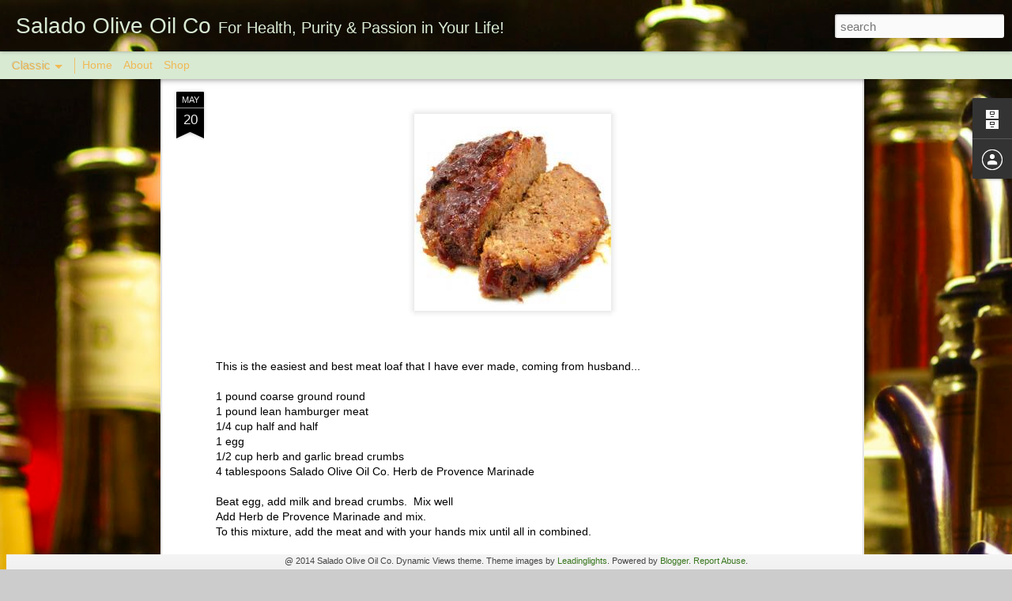

--- FILE ---
content_type: text/html; charset=UTF-8
request_url: http://blog.saladooliveoilco.com/2018/07/salado-olive-oil-co.html?dynamicviews=1&v=0
body_size: 4811
content:
<!DOCTYPE html>
<html class='v2' dir='ltr' lang='en'>
<head>
<link href='https://www.blogger.com/static/v1/widgets/335934321-css_bundle_v2.css' rel='stylesheet' type='text/css'/>
<meta content='text/html; charset=UTF-8' http-equiv='Content-Type'/>
<meta content='blogger' name='generator'/>
<link href='http://blog.saladooliveoilco.com/favicon.ico' rel='icon' type='image/x-icon'/>
<link href='http://blog.saladooliveoilco.com/2018/07/salado-olive-oil-co.html' rel='canonical'/>
<link rel="alternate" type="application/atom+xml" title="Salado Olive Oil Co - Atom" href="http://blog.saladooliveoilco.com/feeds/posts/default" />
<link rel="alternate" type="application/rss+xml" title="Salado Olive Oil Co - RSS" href="http://blog.saladooliveoilco.com/feeds/posts/default?alt=rss" />
<link rel="service.post" type="application/atom+xml" title="Salado Olive Oil Co - Atom" href="https://www.blogger.com/feeds/4235580995153202212/posts/default" />

<link rel="alternate" type="application/atom+xml" title="Salado Olive Oil Co - Atom" href="http://blog.saladooliveoilco.com/feeds/6736720876095151484/comments/default" />
<!--Can't find substitution for tag [blog.ieCssRetrofitLinks]-->
<link href='https://blogger.googleusercontent.com/img/b/R29vZ2xl/AVvXsEh5ki2S6wuBLth1EGXnnqAv3vyrAxZRmzWTqM8lmUMuzJqhczOhQx4Y2qRVFwXupRkTmAtxzLhc3h1Q2xePqptMuDQPkjB0dXPLOXaC2u_In6S3BB1fcXaUy8XPM8324RovBWs4QfSPcX0/s200/19380143_197986067394907_3877657171030179840_a.jpg' rel='image_src'/>
<meta content='http://blog.saladooliveoilco.com/2018/07/salado-olive-oil-co.html' property='og:url'/>
<meta content='Salado Olive Oil Co' property='og:title'/>
<meta content='      Salado Olive Oil Co.      Did you know we are on Instagram? Come check us out and show some love!  ' property='og:description'/>
<meta content='https://blogger.googleusercontent.com/img/b/R29vZ2xl/AVvXsEh5ki2S6wuBLth1EGXnnqAv3vyrAxZRmzWTqM8lmUMuzJqhczOhQx4Y2qRVFwXupRkTmAtxzLhc3h1Q2xePqptMuDQPkjB0dXPLOXaC2u_In6S3BB1fcXaUy8XPM8324RovBWs4QfSPcX0/w1200-h630-p-k-no-nu/19380143_197986067394907_3877657171030179840_a.jpg' property='og:image'/>
<title>Salado Olive Oil Co</title>
<meta content='!' name='fragment'/>
<meta content='dynamic' name='blogger-template'/>
<meta content='IE=9,chrome=1' http-equiv='X-UA-Compatible'/>
<meta content='initial-scale=1.0, maximum-scale=1.0, user-scalable=no, width=device-width' name='viewport'/>
<style id='page-skin-1' type='text/css'><!--
/*-----------------------------------------------
Blogger Template Style
Name: Dynamic Views
----------------------------------------------- */
/* Variable definitions
====================
<Variable name="keycolor" description="Main Color" type="color" default="#ffffff"
variants="#2b256f,#00b2b4,#4ba976,#696f00,#b38f00,#f07300,#d0422c,#f37a86,#7b5341"/>
<Group description="Page">
<Variable name="page.text.font" description="Font" type="font"
default="'Helvetica Neue Light', HelveticaNeue-Light, 'Helvetica Neue', Helvetica, Arial, sans-serif"/>
<Variable name="page.text.color" description="Text Color" type="color"
default="#333333" variants="#333333"/>
<Variable name="body.background.color" description="Background Color" type="color"
default="#EEEEEE"
variants="#dfdfea,#d9f4f4,#e4f2eb,#e9ead9,#f4eed9,#fdead9,#f8e3e0,#fdebed,#ebe5e3"/>
</Group>
<Variable name="body.background" description="Body Background" type="background"
color="#EEEEEE" default="$(color) none repeat scroll top left"/>
<Group description="Header">
<Variable name="header.background.color" description="Background Color" type="color"
default="#F3F3F3" variants="#F3F3F3"/>
</Group>
<Group description="Header Bar">
<Variable name="primary.color" description="Background Color" type="color"
default="#333333" variants="#2b256f,#00b2b4,#4ba976,#696f00,#b38f00,#f07300,#d0422c,#f37a86,#7b5341"/>
<Variable name="menu.font" description="Font" type="font"
default="'Helvetica Neue Light', HelveticaNeue-Light, 'Helvetica Neue', Helvetica, Arial, sans-serif"/>
<Variable name="menu.text.color" description="Text Color" type="color"
default="#FFFFFF" variants="#FFFFFF"/>
</Group>
<Group description="Links">
<Variable name="link.font" description="Link Text" type="font"
default="'Helvetica Neue Light', HelveticaNeue-Light, 'Helvetica Neue', Helvetica, Arial, sans-serif"/>
<Variable name="link.color" description="Link Color" type="color"
default="#009EB8"
variants="#2b256f,#00b2b4,#4ba976,#696f00,#b38f00,#f07300,#d0422c,#f37a86,#7b5341"/>
<Variable name="link.hover.color" description="Link Hover Color" type="color"
default="#009EB8"
variants="#2b256f,#00b2b4,#4ba976,#696f00,#b38f00,#f07300,#d0422c,#f37a86,#7b5341"/>
<Variable name="link.visited.color" description="Link Visited Color" type="color"
default="#009EB8"
variants="#2b256f,#00b2b4,#4ba976,#696f00,#b38f00,#f07300,#d0422c,#f37a86,#7b5341"/>
</Group>
<Group description="Blog Title">
<Variable name="blog.title.font" description="Font" type="font"
default="'Helvetica Neue Light', HelveticaNeue-Light, 'Helvetica Neue', Helvetica, Arial, sans-serif"/>
<Variable name="blog.title.color" description="Color" type="color"
default="#555555" variants="#555555"/>
</Group>
<Group description="Blog Description">
<Variable name="blog.description.font" description="Font" type="font"
default="'Helvetica Neue Light', HelveticaNeue-Light, 'Helvetica Neue', Helvetica, Arial, sans-serif"/>
<Variable name="blog.description.color" description="Color" type="color"
default="#555555" variants="#555555"/>
</Group>
<Group description="Post Title">
<Variable name="post.title.font" description="Font" type="font"
default="'Helvetica Neue Light', HelveticaNeue-Light, 'Helvetica Neue', Helvetica, Arial, sans-serif"/>
<Variable name="post.title.color" description="Color" type="color"
default="#333333" variants="#333333"/>
</Group>
<Group description="Date Ribbon">
<Variable name="ribbon.color" description="Color" type="color"
default="#666666" variants="#2b256f,#00b2b4,#4ba976,#696f00,#b38f00,#f07300,#d0422c,#f37a86,#7b5341"/>
<Variable name="ribbon.hover.color" description="Hover Color" type="color"
default="#AD3A2B" variants="#AD3A2B"/>
</Group>
<Variable name="blitzview" description="Initial view type" type="string" default="sidebar"/>
*/
/* BEGIN CUT */
{
"font:Text": "'Helvetica Neue Light', HelveticaNeue-Light, 'Helvetica Neue', Helvetica, Arial, sans-serif",
"color:Text": "#000000",
"image:Background": "#6d4d02 url(//themes.googleusercontent.com/image?id=1oKy7pnBl73jMDNavybM8yrNy43cYkaR1x6WY4FrYHLAt4fzjXbPWAmb72cJHYYBLzMuh) no-repeat fixed top center /* Credit: Leadinglights (http://www.istockphoto.com/googleimages.php?id=3715690&platform=blogger) */",
"color:Background": "#cccccc",
"color:Header Background": "#e9e9e9",
"color:Primary": "#d9ead3",
"color:Menu Text": "#ff9900",
"font:Menu": "normal normal 100% Impact, sans-serif",
"font:Link": "normal bold 100% 'Helvetica Neue Light', HelveticaNeue-Light, 'Helvetica Neue', Helvetica, Arial, sans-serif",
"color:Link": "#38761d",
"color:Link Visited": "#000000",
"color:Link Hover": "#000000",
"font:Blog Title": "normal bold 100% 'Helvetica Neue Light', HelveticaNeue-Light, 'Helvetica Neue', Helvetica, Arial, sans-serif",
"color:Blog Title": "#d9ead3",
"font:Blog Description": "'Helvetica Neue Light', HelveticaNeue-Light, 'Helvetica Neue', Helvetica, Arial, sans-serif",
"color:Blog Description": "#d9ead3",
"font:Post Title": "'Helvetica Neue Light', HelveticaNeue-Light, 'Helvetica Neue', Helvetica, Arial, sans-serif",
"color:Post Title": "#000000",
"color:Ribbon": "#000000",
"color:Ribbon Hover": "#000000",
"view": "classic"
}
/* END CUT */

--></style>
<style id='template-skin-1' type='text/css'><!--
body {
min-width: 960px;
}
.column-center-outer {
margin-top: 46px;
}
.content-outer, .content-fauxcolumn-outer, .region-inner {
min-width: 960px;
max-width: 960px;
_width: 960px;
}
.main-inner .columns {
padding-left: 0;
padding-right: 360px;
}
.main-inner .fauxcolumn-center-outer {
left: 0;
right: 360px;
/* IE6 does not respect left and right together */
_width: expression(this.parentNode.offsetWidth -
parseInt("0") -
parseInt("360px") + 'px');
}
.main-inner .fauxcolumn-left-outer {
width: 0;
}
.main-inner .fauxcolumn-right-outer {
width: 360px;
}
.main-inner .column-left-outer {
width: 0;
right: 100%;
margin-left: -0;
}
.main-inner .column-right-outer {
width: 360px;
margin-right: -360px;
}
#layout {
min-width: 0;
}
#layout .content-outer {
min-width: 0;
width: 800px;
}
#layout .region-inner {
min-width: 0;
width: auto;
}
--></style>
<script src='//www.blogblog.com/dynamicviews/6e0d22adcfa5abea/js/common.js' type='text/javascript'></script>
<script src='//www.blogblog.com/dynamicviews/6e0d22adcfa5abea/js/classic.js' type='text/javascript'></script>
<script src='//www.blogblog.com/dynamicviews/4224c15c4e7c9321/js/comments.js'></script>
<link href='https://www.blogger.com/dyn-css/authorization.css?targetBlogID=4235580995153202212&amp;zx=1427967d-9bc1-46bb-beee-5c56bb433b7b' media='none' onload='if(media!=&#39;all&#39;)media=&#39;all&#39;' rel='stylesheet'/><noscript><link href='https://www.blogger.com/dyn-css/authorization.css?targetBlogID=4235580995153202212&amp;zx=1427967d-9bc1-46bb-beee-5c56bb433b7b' rel='stylesheet'/></noscript>
<meta name='google-adsense-platform-account' content='ca-host-pub-1556223355139109'/>
<meta name='google-adsense-platform-domain' content='blogspot.com'/>

</head>
<body class='variant-classic'>
<div class='content'>
<div class='content-outer'>
<div class='fauxborder-left content-fauxborder-left'>
<div class='content-inner'>
<div class='main-outer'>
<div class='fauxborder-left main-fauxborder-left'>
<div class='region-inner main-inner'>
<div class='columns fauxcolumns'>
<div class='column-center-outer'>
<div class='column-center-inner'>
<div class='main section' id='main'>
</div>
</div>
</div>
<div class='column-right-outer'>
<div class='column-right-inner'>
<aside>
<div class='sidebar section' id='sidebar-right-1'>
</div>
</aside>
</div>
</div>
<div style='clear: both'></div>
</div>
</div>
</div>
</div>
</div>
</div>
</div>
</div>
<script language='javascript' type='text/javascript'>
        window.onload = function() {
          blogger.ui().configure().view();
        };
      </script>

<script type="text/javascript" src="https://www.blogger.com/static/v1/widgets/719476776-widgets.js"></script>
<script type='text/javascript'>
window['__wavt'] = 'AOuZoY4kM-y6k7WGKUNsCXV7snVobFHNrg:1769142278280';_WidgetManager._Init('//www.blogger.com/rearrange?blogID\x3d4235580995153202212','//blog.saladooliveoilco.com/2018/07/salado-olive-oil-co.html','4235580995153202212');
_WidgetManager._SetDataContext([{'name': 'blog', 'data': {'blogId': '4235580995153202212', 'title': 'Salado Olive Oil Co', 'url': 'http://blog.saladooliveoilco.com/2018/07/salado-olive-oil-co.html', 'canonicalUrl': 'http://blog.saladooliveoilco.com/2018/07/salado-olive-oil-co.html', 'homepageUrl': 'http://blog.saladooliveoilco.com/', 'searchUrl': 'http://blog.saladooliveoilco.com/search', 'canonicalHomepageUrl': 'http://blog.saladooliveoilco.com/', 'blogspotFaviconUrl': 'http://blog.saladooliveoilco.com/favicon.ico', 'bloggerUrl': 'https://www.blogger.com', 'hasCustomDomain': true, 'httpsEnabled': false, 'enabledCommentProfileImages': true, 'gPlusViewType': 'FILTERED_POSTMOD', 'adultContent': false, 'analyticsAccountNumber': '', 'encoding': 'UTF-8', 'locale': 'en', 'localeUnderscoreDelimited': 'en', 'languageDirection': 'ltr', 'isPrivate': false, 'isMobile': false, 'isMobileRequest': false, 'mobileClass': '', 'isPrivateBlog': false, 'isDynamicViewsAvailable': true, 'feedLinks': '\x3clink rel\x3d\x22alternate\x22 type\x3d\x22application/atom+xml\x22 title\x3d\x22Salado Olive Oil Co - Atom\x22 href\x3d\x22http://blog.saladooliveoilco.com/feeds/posts/default\x22 /\x3e\n\x3clink rel\x3d\x22alternate\x22 type\x3d\x22application/rss+xml\x22 title\x3d\x22Salado Olive Oil Co - RSS\x22 href\x3d\x22http://blog.saladooliveoilco.com/feeds/posts/default?alt\x3drss\x22 /\x3e\n\x3clink rel\x3d\x22service.post\x22 type\x3d\x22application/atom+xml\x22 title\x3d\x22Salado Olive Oil Co - Atom\x22 href\x3d\x22https://www.blogger.com/feeds/4235580995153202212/posts/default\x22 /\x3e\n\n\x3clink rel\x3d\x22alternate\x22 type\x3d\x22application/atom+xml\x22 title\x3d\x22Salado Olive Oil Co - Atom\x22 href\x3d\x22http://blog.saladooliveoilco.com/feeds/6736720876095151484/comments/default\x22 /\x3e\n', 'meTag': '', 'adsenseHostId': 'ca-host-pub-1556223355139109', 'adsenseHasAds': false, 'adsenseAutoAds': false, 'boqCommentIframeForm': true, 'loginRedirectParam': '', 'view': '', 'dynamicViewsCommentsSrc': '//www.blogblog.com/dynamicviews/4224c15c4e7c9321/js/comments.js', 'dynamicViewsScriptSrc': '//www.blogblog.com/dynamicviews/6e0d22adcfa5abea', 'plusOneApiSrc': 'https://apis.google.com/js/platform.js', 'disableGComments': true, 'interstitialAccepted': false, 'sharing': {'platforms': [{'name': 'Get link', 'key': 'link', 'shareMessage': 'Get link', 'target': ''}, {'name': 'Facebook', 'key': 'facebook', 'shareMessage': 'Share to Facebook', 'target': 'facebook'}, {'name': 'BlogThis!', 'key': 'blogThis', 'shareMessage': 'BlogThis!', 'target': 'blog'}, {'name': 'X', 'key': 'twitter', 'shareMessage': 'Share to X', 'target': 'twitter'}, {'name': 'Pinterest', 'key': 'pinterest', 'shareMessage': 'Share to Pinterest', 'target': 'pinterest'}, {'name': 'Email', 'key': 'email', 'shareMessage': 'Email', 'target': 'email'}], 'disableGooglePlus': true, 'googlePlusShareButtonWidth': 0, 'googlePlusBootstrap': '\x3cscript type\x3d\x22text/javascript\x22\x3ewindow.___gcfg \x3d {\x27lang\x27: \x27en\x27};\x3c/script\x3e'}, 'hasCustomJumpLinkMessage': false, 'jumpLinkMessage': 'Read more', 'pageType': 'item', 'postId': '6736720876095151484', 'postImageThumbnailUrl': 'https://blogger.googleusercontent.com/img/b/R29vZ2xl/AVvXsEh5ki2S6wuBLth1EGXnnqAv3vyrAxZRmzWTqM8lmUMuzJqhczOhQx4Y2qRVFwXupRkTmAtxzLhc3h1Q2xePqptMuDQPkjB0dXPLOXaC2u_In6S3BB1fcXaUy8XPM8324RovBWs4QfSPcX0/s72-c/19380143_197986067394907_3877657171030179840_a.jpg', 'postImageUrl': 'https://blogger.googleusercontent.com/img/b/R29vZ2xl/AVvXsEh5ki2S6wuBLth1EGXnnqAv3vyrAxZRmzWTqM8lmUMuzJqhczOhQx4Y2qRVFwXupRkTmAtxzLhc3h1Q2xePqptMuDQPkjB0dXPLOXaC2u_In6S3BB1fcXaUy8XPM8324RovBWs4QfSPcX0/s200/19380143_197986067394907_3877657171030179840_a.jpg', 'pageName': '', 'pageTitle': 'Salado Olive Oil Co'}}, {'name': 'features', 'data': {}}, {'name': 'messages', 'data': {'edit': 'Edit', 'linkCopiedToClipboard': 'Link copied to clipboard!', 'ok': 'Ok', 'postLink': 'Post Link'}}, {'name': 'skin', 'data': {'vars': {'link_color': '#38761d', 'post_title_color': '#000000', 'blog_description_font': '\x27Helvetica Neue Light\x27, HelveticaNeue-Light, \x27Helvetica Neue\x27, Helvetica, Arial, sans-serif', 'body_background_color': '#cccccc', 'ribbon_color': '#000000', 'body_background': '#6d4d02 url(//themes.googleusercontent.com/image?id\x3d1oKy7pnBl73jMDNavybM8yrNy43cYkaR1x6WY4FrYHLAt4fzjXbPWAmb72cJHYYBLzMuh) no-repeat fixed top center /* Credit: Leadinglights (http://www.istockphoto.com/googleimages.php?id\x3d3715690\x26platform\x3dblogger) */', 'blitzview': 'classic', 'link_visited_color': '#000000', 'link_hover_color': '#000000', 'header_background_color': '#e9e9e9', 'keycolor': '#6d4d02', 'page_text_font': '\x27Helvetica Neue Light\x27, HelveticaNeue-Light, \x27Helvetica Neue\x27, Helvetica, Arial, sans-serif', 'blog_title_color': '#d9ead3', 'ribbon_hover_color': '#000000', 'blog_title_font': 'normal bold 100% \x27Helvetica Neue Light\x27, HelveticaNeue-Light, \x27Helvetica Neue\x27, Helvetica, Arial, sans-serif', 'link_font': 'normal bold 100% \x27Helvetica Neue Light\x27, HelveticaNeue-Light, \x27Helvetica Neue\x27, Helvetica, Arial, sans-serif', 'menu_font': 'normal normal 100% Impact, sans-serif', 'primary_color': '#d9ead3', 'page_text_color': '#000000', 'post_title_font': '\x27Helvetica Neue Light\x27, HelveticaNeue-Light, \x27Helvetica Neue\x27, Helvetica, Arial, sans-serif', 'blog_description_color': '#d9ead3', 'menu_text_color': '#ff9900'}, 'override': '', 'url': 'blitz.css'}}, {'name': 'template', 'data': {'name': 'Dynamic Views', 'localizedName': 'Dynamic Views', 'isResponsive': false, 'isAlternateRendering': false, 'isCustom': false, 'variant': 'classic', 'variantId': 'classic'}}, {'name': 'view', 'data': {'classic': {'name': 'classic', 'url': '?view\x3dclassic'}, 'flipcard': {'name': 'flipcard', 'url': '?view\x3dflipcard'}, 'magazine': {'name': 'magazine', 'url': '?view\x3dmagazine'}, 'mosaic': {'name': 'mosaic', 'url': '?view\x3dmosaic'}, 'sidebar': {'name': 'sidebar', 'url': '?view\x3dsidebar'}, 'snapshot': {'name': 'snapshot', 'url': '?view\x3dsnapshot'}, 'timeslide': {'name': 'timeslide', 'url': '?view\x3dtimeslide'}, 'isMobile': false, 'title': 'Salado Olive Oil Co', 'description': '      Salado Olive Oil Co.\xa0     Did you know we are on Instagram? Come check us out and show some love!  ', 'featuredImage': 'https://blogger.googleusercontent.com/img/b/R29vZ2xl/AVvXsEh5ki2S6wuBLth1EGXnnqAv3vyrAxZRmzWTqM8lmUMuzJqhczOhQx4Y2qRVFwXupRkTmAtxzLhc3h1Q2xePqptMuDQPkjB0dXPLOXaC2u_In6S3BB1fcXaUy8XPM8324RovBWs4QfSPcX0/s200/19380143_197986067394907_3877657171030179840_a.jpg', 'url': 'http://blog.saladooliveoilco.com/2018/07/salado-olive-oil-co.html', 'type': 'item', 'isSingleItem': true, 'isMultipleItems': false, 'isError': false, 'isPage': false, 'isPost': true, 'isHomepage': false, 'isArchive': false, 'isLabelSearch': false, 'postId': 6736720876095151484}}]);
_WidgetManager._RegisterWidget('_BlogView', new _WidgetInfo('Blog1', 'main', document.getElementById('Blog1'), {'cmtInteractionsEnabled': false, 'lightboxEnabled': true, 'lightboxModuleUrl': 'https://www.blogger.com/static/v1/jsbin/3314219954-lbx.js', 'lightboxCssUrl': 'https://www.blogger.com/static/v1/v-css/828616780-lightbox_bundle.css'}, 'displayModeFull'));
_WidgetManager._RegisterWidget('_HeaderView', new _WidgetInfo('Header1', 'sidebar-right-1', document.getElementById('Header1'), {}, 'displayModeFull'));
_WidgetManager._RegisterWidget('_HTMLView', new _WidgetInfo('HTML1', 'sidebar-right-1', document.getElementById('HTML1'), {}, 'displayModeFull'));
_WidgetManager._RegisterWidget('_HTMLView', new _WidgetInfo('HTML2', 'sidebar-right-1', document.getElementById('HTML2'), {}, 'displayModeFull'));
_WidgetManager._RegisterWidget('_BlogArchiveView', new _WidgetInfo('BlogArchive1', 'sidebar-right-1', document.getElementById('BlogArchive1'), {'languageDirection': 'ltr', 'loadingMessage': 'Loading\x26hellip;'}, 'displayModeFull'));
_WidgetManager._RegisterWidget('_FollowersView', new _WidgetInfo('Followers1', 'sidebar-right-1', document.getElementById('Followers1'), {}, 'displayModeFull'));
_WidgetManager._RegisterWidget('_PageListView', new _WidgetInfo('PageList1', 'sidebar-right-1', document.getElementById('PageList1'), {'title': 'Pages', 'links': [{'isCurrentPage': false, 'href': 'http://blog.saladooliveoilco.com/', 'title': 'Home'}, {'isCurrentPage': false, 'href': 'http://www.saladooliveoilco.com/about-us/', 'title': 'About '}, {'isCurrentPage': false, 'href': 'http://saladooliveoilco.com/', 'title': 'Shop'}], 'mobile': false, 'showPlaceholder': true, 'hasCurrentPage': false}, 'displayModeFull'));
_WidgetManager._RegisterWidget('_ProfileView', new _WidgetInfo('Profile1', 'sidebar-right-1', document.getElementById('Profile1'), {}, 'displayModeFull'));
_WidgetManager._RegisterWidget('_AttributionView', new _WidgetInfo('Attribution1', 'sidebar-right-1', document.getElementById('Attribution1'), {}, 'displayModeFull'));
_WidgetManager._RegisterWidget('_NavbarView', new _WidgetInfo('Navbar1', 'sidebar-right-1', document.getElementById('Navbar1'), {}, 'displayModeFull'));
</script>
</body>
</html>

--- FILE ---
content_type: text/javascript; charset=UTF-8
request_url: http://blog.saladooliveoilco.com/?v=0&action=initial&widgetId=BlogArchive1&responseType=js&xssi_token=AOuZoY7sue5qFcFX6NpIGjyqZ4WJoWXHkw%3A1769443147032
body_size: 1330
content:
try {
_WidgetManager._HandleControllerResult('BlogArchive1', 'initial',{'url': 'http://blog.saladooliveoilco.com/search?updated-min\x3d1969-12-31T16:00:00-08:00\x26updated-max\x3d292278994-08-17T07:12:55Z\x26max-results\x3d50', 'name': 'All Posts', 'expclass': 'expanded', 'toggleId': 'ALL-0', 'post-count': 294, 'data': [{'url': 'http://blog.saladooliveoilco.com/2018/', 'name': '2018', 'expclass': 'expanded', 'toggleId': 'YEARLY-1514793600000', 'post-count': 66, 'data': [{'url': 'http://blog.saladooliveoilco.com/2018/07/', 'name': 'July', 'expclass': 'expanded', 'toggleId': 'MONTHLY-1530428400000', 'post-count': 6, 'posts': [{'title': '\n\n\n\n\n\nSalado Olive Oil Co.\xa0\n\n\n\nDid you know we are...', 'url': 'http://blog.saladooliveoilco.com/2018/07/salado-olive-oil-co.html'}, {'title': 'Slow Cooker Pork Chops', 'url': 'http://blog.saladooliveoilco.com/2018/07/slow-cooker-pork-chops.html'}, {'title': 'Smashed Garlic Potatoes', 'url': 'http://blog.saladooliveoilco.com/2018/07/smashed-garlic-potatoes.html'}, {'title': 'Smoked Balsamic Roasted Asparagus', 'url': 'http://blog.saladooliveoilco.com/2018/07/smoked-balsamic-roasted-asparagus.html'}, {'title': 'Salado Italian Vinaigrette Recipe', 'url': 'http://blog.saladooliveoilco.com/2018/07/salado-italian-vinaigrette-recipe.html'}, {'title': 'Strawberry Twists', 'url': 'http://blog.saladooliveoilco.com/2018/07/strawberry-twists.html'}]}, {'url': 'http://blog.saladooliveoilco.com/2018/06/', 'name': 'June', 'expclass': 'collapsed', 'toggleId': 'MONTHLY-1527836400000', 'post-count': 10}, {'url': 'http://blog.saladooliveoilco.com/2018/05/', 'name': 'May', 'expclass': 'collapsed', 'toggleId': 'MONTHLY-1525158000000', 'post-count': 12}, {'url': 'http://blog.saladooliveoilco.com/2018/04/', 'name': 'April', 'expclass': 'collapsed', 'toggleId': 'MONTHLY-1522566000000', 'post-count': 12}, {'url': 'http://blog.saladooliveoilco.com/2018/03/', 'name': 'March', 'expclass': 'collapsed', 'toggleId': 'MONTHLY-1519891200000', 'post-count': 16}, {'url': 'http://blog.saladooliveoilco.com/2018/02/', 'name': 'February', 'expclass': 'collapsed', 'toggleId': 'MONTHLY-1517472000000', 'post-count': 10}]}, {'url': 'http://blog.saladooliveoilco.com/2017/', 'name': '2017', 'expclass': 'collapsed', 'toggleId': 'YEARLY-1483257600000', 'post-count': 48, 'data': [{'url': 'http://blog.saladooliveoilco.com/2017/07/', 'name': 'July', 'expclass': 'collapsed', 'toggleId': 'MONTHLY-1498892400000', 'post-count': 3}, {'url': 'http://blog.saladooliveoilco.com/2017/06/', 'name': 'June', 'expclass': 'collapsed', 'toggleId': 'MONTHLY-1496300400000', 'post-count': 6}, {'url': 'http://blog.saladooliveoilco.com/2017/05/', 'name': 'May', 'expclass': 'collapsed', 'toggleId': 'MONTHLY-1493622000000', 'post-count': 8}, {'url': 'http://blog.saladooliveoilco.com/2017/04/', 'name': 'April', 'expclass': 'collapsed', 'toggleId': 'MONTHLY-1491030000000', 'post-count': 7}, {'url': 'http://blog.saladooliveoilco.com/2017/03/', 'name': 'March', 'expclass': 'collapsed', 'toggleId': 'MONTHLY-1488355200000', 'post-count': 9}, {'url': 'http://blog.saladooliveoilco.com/2017/02/', 'name': 'February', 'expclass': 'collapsed', 'toggleId': 'MONTHLY-1485936000000', 'post-count': 11}, {'url': 'http://blog.saladooliveoilco.com/2017/01/', 'name': 'January', 'expclass': 'collapsed', 'toggleId': 'MONTHLY-1483257600000', 'post-count': 4}]}, {'url': 'http://blog.saladooliveoilco.com/2016/', 'name': '2016', 'expclass': 'collapsed', 'toggleId': 'YEARLY-1451635200000', 'post-count': 44, 'data': [{'url': 'http://blog.saladooliveoilco.com/2016/11/', 'name': 'November', 'expclass': 'collapsed', 'toggleId': 'MONTHLY-1477983600000', 'post-count': 2}, {'url': 'http://blog.saladooliveoilco.com/2016/10/', 'name': 'October', 'expclass': 'collapsed', 'toggleId': 'MONTHLY-1475305200000', 'post-count': 1}, {'url': 'http://blog.saladooliveoilco.com/2016/09/', 'name': 'September', 'expclass': 'collapsed', 'toggleId': 'MONTHLY-1472713200000', 'post-count': 6}, {'url': 'http://blog.saladooliveoilco.com/2016/08/', 'name': 'August', 'expclass': 'collapsed', 'toggleId': 'MONTHLY-1470034800000', 'post-count': 8}, {'url': 'http://blog.saladooliveoilco.com/2016/07/', 'name': 'July', 'expclass': 'collapsed', 'toggleId': 'MONTHLY-1467356400000', 'post-count': 10}, {'url': 'http://blog.saladooliveoilco.com/2016/06/', 'name': 'June', 'expclass': 'collapsed', 'toggleId': 'MONTHLY-1464764400000', 'post-count': 4}, {'url': 'http://blog.saladooliveoilco.com/2016/05/', 'name': 'May', 'expclass': 'collapsed', 'toggleId': 'MONTHLY-1462086000000', 'post-count': 6}, {'url': 'http://blog.saladooliveoilco.com/2016/04/', 'name': 'April', 'expclass': 'collapsed', 'toggleId': 'MONTHLY-1459494000000', 'post-count': 4}, {'url': 'http://blog.saladooliveoilco.com/2016/01/', 'name': 'January', 'expclass': 'collapsed', 'toggleId': 'MONTHLY-1451635200000', 'post-count': 3}]}, {'url': 'http://blog.saladooliveoilco.com/2015/', 'name': '2015', 'expclass': 'collapsed', 'toggleId': 'YEARLY-1420099200000', 'post-count': 45, 'data': [{'url': 'http://blog.saladooliveoilco.com/2015/12/', 'name': 'December', 'expclass': 'collapsed', 'toggleId': 'MONTHLY-1448956800000', 'post-count': 1}, {'url': 'http://blog.saladooliveoilco.com/2015/11/', 'name': 'November', 'expclass': 'collapsed', 'toggleId': 'MONTHLY-1446361200000', 'post-count': 7}, {'url': 'http://blog.saladooliveoilco.com/2015/10/', 'name': 'October', 'expclass': 'collapsed', 'toggleId': 'MONTHLY-1443682800000', 'post-count': 6}, {'url': 'http://blog.saladooliveoilco.com/2015/09/', 'name': 'September', 'expclass': 'collapsed', 'toggleId': 'MONTHLY-1441090800000', 'post-count': 2}, {'url': 'http://blog.saladooliveoilco.com/2015/07/', 'name': 'July', 'expclass': 'collapsed', 'toggleId': 'MONTHLY-1435734000000', 'post-count': 7}, {'url': 'http://blog.saladooliveoilco.com/2015/06/', 'name': 'June', 'expclass': 'collapsed', 'toggleId': 'MONTHLY-1433142000000', 'post-count': 7}, {'url': 'http://blog.saladooliveoilco.com/2015/05/', 'name': 'May', 'expclass': 'collapsed', 'toggleId': 'MONTHLY-1430463600000', 'post-count': 4}, {'url': 'http://blog.saladooliveoilco.com/2015/04/', 'name': 'April', 'expclass': 'collapsed', 'toggleId': 'MONTHLY-1427871600000', 'post-count': 3}, {'url': 'http://blog.saladooliveoilco.com/2015/03/', 'name': 'March', 'expclass': 'collapsed', 'toggleId': 'MONTHLY-1425196800000', 'post-count': 5}, {'url': 'http://blog.saladooliveoilco.com/2015/01/', 'name': 'January', 'expclass': 'collapsed', 'toggleId': 'MONTHLY-1420099200000', 'post-count': 3}]}, {'url': 'http://blog.saladooliveoilco.com/2014/', 'name': '2014', 'expclass': 'collapsed', 'toggleId': 'YEARLY-1388563200000', 'post-count': 90, 'data': [{'url': 'http://blog.saladooliveoilco.com/2014/12/', 'name': 'December', 'expclass': 'collapsed', 'toggleId': 'MONTHLY-1417420800000', 'post-count': 4}, {'url': 'http://blog.saladooliveoilco.com/2014/11/', 'name': 'November', 'expclass': 'collapsed', 'toggleId': 'MONTHLY-1414825200000', 'post-count': 11}, {'url': 'http://blog.saladooliveoilco.com/2014/10/', 'name': 'October', 'expclass': 'collapsed', 'toggleId': 'MONTHLY-1412146800000', 'post-count': 13}, {'url': 'http://blog.saladooliveoilco.com/2014/09/', 'name': 'September', 'expclass': 'collapsed', 'toggleId': 'MONTHLY-1409554800000', 'post-count': 12}, {'url': 'http://blog.saladooliveoilco.com/2014/08/', 'name': 'August', 'expclass': 'collapsed', 'toggleId': 'MONTHLY-1406876400000', 'post-count': 11}, {'url': 'http://blog.saladooliveoilco.com/2014/07/', 'name': 'July', 'expclass': 'collapsed', 'toggleId': 'MONTHLY-1404198000000', 'post-count': 4}, {'url': 'http://blog.saladooliveoilco.com/2014/06/', 'name': 'June', 'expclass': 'collapsed', 'toggleId': 'MONTHLY-1401606000000', 'post-count': 6}, {'url': 'http://blog.saladooliveoilco.com/2014/05/', 'name': 'May', 'expclass': 'collapsed', 'toggleId': 'MONTHLY-1398927600000', 'post-count': 8}, {'url': 'http://blog.saladooliveoilco.com/2014/04/', 'name': 'April', 'expclass': 'collapsed', 'toggleId': 'MONTHLY-1396335600000', 'post-count': 11}, {'url': 'http://blog.saladooliveoilco.com/2014/03/', 'name': 'March', 'expclass': 'collapsed', 'toggleId': 'MONTHLY-1393660800000', 'post-count': 7}, {'url': 'http://blog.saladooliveoilco.com/2014/02/', 'name': 'February', 'expclass': 'collapsed', 'toggleId': 'MONTHLY-1391241600000', 'post-count': 1}, {'url': 'http://blog.saladooliveoilco.com/2014/01/', 'name': 'January', 'expclass': 'collapsed', 'toggleId': 'MONTHLY-1388563200000', 'post-count': 2}]}, {'url': 'http://blog.saladooliveoilco.com/2013/', 'name': '2013', 'expclass': 'collapsed', 'toggleId': 'YEARLY-1357027200000', 'post-count': 1, 'data': [{'url': 'http://blog.saladooliveoilco.com/2013/12/', 'name': 'December', 'expclass': 'collapsed', 'toggleId': 'MONTHLY-1385884800000', 'post-count': 1}]}], 'toggleopen': 'MONTHLY-1530428400000', 'style': 'HIERARCHY', 'title': 'Blog Archive'});
} catch (e) {
  if (typeof log != 'undefined') {
    log('HandleControllerResult failed: ' + e);
  }
}


--- FILE ---
content_type: text/javascript; charset=UTF-8
request_url: http://blog.saladooliveoilco.com/?v=0&action=initial&widgetId=Attribution1&responseType=js&xssi_token=AOuZoY7sue5qFcFX6NpIGjyqZ4WJoWXHkw%3A1769443147032
body_size: 374
content:
try {
_WidgetManager._HandleControllerResult('Attribution1', 'initial',{'attribution': '@ 2014 Salado Olive Oil Co. Dynamic Views theme. Theme images by \x3ca href\x3d\x27http://www.istockphoto.com/googleimages.php?id\x3d3715690\x26platform\x3dblogger\x26langregion\x3den\x27 target\x3d\x27_blank\x27\x3eLeadinglights\x3c/a\x3e. Powered by \x3ca href\x3d\x27https://www.blogger.com\x27 target\x3d\x27_blank\x27\x3eBlogger\x3c/a\x3e. \x3ca href\x3d\x27https://www.blogger.com/go/report-abuse\x27 target\x3d\x27_blank\x27\x3eReport Abuse\x3c/a\x3e.'});
} catch (e) {
  if (typeof log != 'undefined') {
    log('HandleControllerResult failed: ' + e);
  }
}
